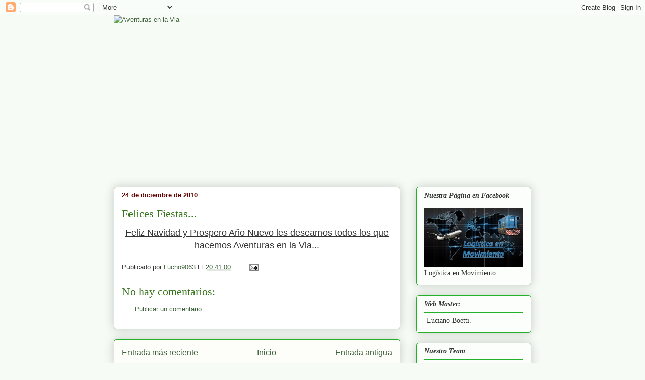

--- FILE ---
content_type: text/html; charset=UTF-8
request_url: http://aventurasenlavia.blogspot.com/2010/12/felices-fiestas.html
body_size: 16177
content:
<!DOCTYPE html>
<html class='v2' dir='ltr' lang='es'>
<head>
<link href='https://www.blogger.com/static/v1/widgets/335934321-css_bundle_v2.css' rel='stylesheet' type='text/css'/>
<meta content='width=1100' name='viewport'/>
<meta content='text/html; charset=UTF-8' http-equiv='Content-Type'/>
<meta content='blogger' name='generator'/>
<link href='http://aventurasenlavia.blogspot.com/favicon.ico' rel='icon' type='image/x-icon'/>
<link href='http://aventurasenlavia.blogspot.com/2010/12/felices-fiestas.html' rel='canonical'/>
<link rel="alternate" type="application/atom+xml" title="Aventuras en la Via - Atom" href="http://aventurasenlavia.blogspot.com/feeds/posts/default" />
<link rel="alternate" type="application/rss+xml" title="Aventuras en la Via - RSS" href="http://aventurasenlavia.blogspot.com/feeds/posts/default?alt=rss" />
<link rel="service.post" type="application/atom+xml" title="Aventuras en la Via - Atom" href="https://www.blogger.com/feeds/1535902923009262413/posts/default" />

<link rel="alternate" type="application/atom+xml" title="Aventuras en la Via - Atom" href="http://aventurasenlavia.blogspot.com/feeds/8850434776516781772/comments/default" />
<!--Can't find substitution for tag [blog.ieCssRetrofitLinks]-->
<meta content='http://aventurasenlavia.blogspot.com/2010/12/felices-fiestas.html' property='og:url'/>
<meta content='Felices Fiestas...' property='og:title'/>
<meta content='Feliz Navidad y Prospero Año Nuevo les deseamos todos los que hacemos Aventuras en la Via...' property='og:description'/>
<title>Aventuras en la Via: Felices Fiestas...</title>
<style id='page-skin-1' type='text/css'><!--
/*
-----------------------------------------------
Blogger Template Style
Name:     Awesome Inc.
Designer: Tina Chen
URL:      tinachen.org
----------------------------------------------- */
/* Content
----------------------------------------------- */
body {
font: normal normal 13px Arial, Tahoma, Helvetica, FreeSans, sans-serif;
color: #333333;
background: #f6fcf5 none repeat scroll top left;
}
html body .content-outer {
min-width: 0;
max-width: 100%;
width: 100%;
}
a:link {
text-decoration: none;
color: #3d613a;
}
a:visited {
text-decoration: none;
color: #446c41;
}
a:hover {
text-decoration: underline;
color: #3c5f3a;
}
.body-fauxcolumn-outer .cap-top {
position: absolute;
z-index: 1;
height: 276px;
width: 100%;
background: transparent none repeat-x scroll top left;
_background-image: none;
}
/* Columns
----------------------------------------------- */
.content-inner {
padding: 0;
}
.header-inner .section {
margin: 0 16px;
}
.tabs-inner .section {
margin: 0 16px;
}
.main-inner {
padding-top: 30px;
}
.main-inner .column-center-inner,
.main-inner .column-left-inner,
.main-inner .column-right-inner {
padding: 0 5px;
}
*+html body .main-inner .column-center-inner {
margin-top: -30px;
}
#layout .main-inner .column-center-inner {
margin-top: 0;
}
/* Header
----------------------------------------------- */
.header-outer {
margin: 0 0 0 0;
background: transparent none repeat scroll 0 0;
}
.Header h1 {
font: normal normal 48px Georgia, Utopia, 'Palatino Linotype', Palatino, serif;
color: #333333;
text-shadow: 0 0 -1px #000000;
}
.Header h1 a {
color: #333333;
}
.Header .description {
font: normal normal 20px Georgia, Utopia, 'Palatino Linotype', Palatino, serif;
color: #6d906a;
}
.header-inner .Header .titlewrapper,
.header-inner .Header .descriptionwrapper {
padding-left: 0;
padding-right: 0;
margin-bottom: 0;
}
.header-inner .Header .titlewrapper {
padding-top: 22px;
}
/* Tabs
----------------------------------------------- */
.tabs-outer {
overflow: hidden;
position: relative;
background: #88ca9e url(http://www.blogblog.com/1kt/awesomeinc/tabs_gradient_light.png) repeat scroll 0 0;
}
#layout .tabs-outer {
overflow: visible;
}
.tabs-cap-top, .tabs-cap-bottom {
position: absolute;
width: 100%;
border-top: 1px solid #6d906a;
}
.tabs-cap-bottom {
bottom: 0;
}
.tabs-inner .widget li a {
display: inline-block;
margin: 0;
padding: .6em 1.5em;
font: normal bold 13px Arial, Tahoma, Helvetica, FreeSans, sans-serif;;
color: #333333;
border-top: 1px solid #6d906a;
border-bottom: 1px solid #6d906a;
border-left: 1px solid #6d906a;
height: 16px;
line-height: 16px;
}
.tabs-inner .widget li:last-child a {
border-right: 1px solid #6d906a;
}
.tabs-inner .widget li.selected a, .tabs-inner .widget li a:hover {
background: #4b7058 url(http://www.blogblog.com/1kt/awesomeinc/tabs_gradient_light.png) repeat-x scroll 0 -100px;
color: #ffffff;
}
/* Headings
----------------------------------------------- */
h2 {
font: italic bold 14px Georgia, Utopia, 'Palatino Linotype', Palatino, serif;;
color: #333333;
}
/* Widgets
----------------------------------------------- */
.main-inner .section {
margin: 0 27px;
padding: 0;
}
.main-inner .column-left-outer,
.main-inner .column-right-outer {
margin-top: 0;
}
#layout .main-inner .column-left-outer,
#layout .main-inner .column-right-outer {
margin-top: 0;
}
.main-inner .column-left-inner,
.main-inner .column-right-inner {
background: transparent none repeat 0 0;
-moz-box-shadow: 0 0 0 rgba(0, 0, 0, .2);
-webkit-box-shadow: 0 0 0 rgba(0, 0, 0, .2);
-goog-ms-box-shadow: 0 0 0 rgba(0, 0, 0, .2);
box-shadow: 0 0 0 rgba(0, 0, 0, .2);
-moz-border-radius: 5px;
-webkit-border-radius: 5px;
-goog-ms-border-radius: 5px;
border-radius: 5px;
}
#layout .main-inner .column-left-inner,
#layout .main-inner .column-right-inner {
margin-top: 0;
}
.sidebar .widget {
font: normal normal 14px Georgia, Utopia, 'Palatino Linotype', Palatino, serif;;
color: #333333;
}
.sidebar .widget a:link {
color: #38761d;
}
.sidebar .widget a:visited {
color: #38761d;
}
.sidebar .widget a:hover {
color: #38761d;
}
.sidebar .widget h2 {
text-shadow: 0 0 -1px #000000;
}
.main-inner .widget {
background-color: #fbfefa;
border: 1px solid #22b129;
padding: 0 15px 15px;
margin: 20px -16px;
-moz-box-shadow: 0 0 20px rgba(0, 0, 0, .2);
-webkit-box-shadow: 0 0 20px rgba(0, 0, 0, .2);
-goog-ms-box-shadow: 0 0 20px rgba(0, 0, 0, .2);
box-shadow: 0 0 20px rgba(0, 0, 0, .2);
-moz-border-radius: 5px;
-webkit-border-radius: 5px;
-goog-ms-border-radius: 5px;
border-radius: 5px;
}
.main-inner .widget h2 {
margin: 0 -0;
padding: .6em 0 .5em;
border-bottom: 1px solid transparent;
}
.footer-inner .widget h2 {
padding: 0 0 .4em;
border-bottom: 1px solid transparent;
}
.main-inner .widget h2 + div, .footer-inner .widget h2 + div {
border-top: 1px solid #22b129;
padding-top: 8px;
}
.main-inner .widget .widget-content {
margin: 0 -0;
padding: 7px 0 0;
}
.main-inner .widget ul, .main-inner .widget #ArchiveList ul.flat {
margin: -8px -15px 0;
padding: 0;
list-style: none;
}
.main-inner .widget #ArchiveList {
margin: -8px 0 0;
}
.main-inner .widget ul li, .main-inner .widget #ArchiveList ul.flat li {
padding: .5em 15px;
text-indent: 0;
color: #666666;
border-top: 0 solid #22b129;
border-bottom: 1px solid transparent;
}
.main-inner .widget #ArchiveList ul li {
padding-top: .25em;
padding-bottom: .25em;
}
.main-inner .widget ul li:first-child, .main-inner .widget #ArchiveList ul.flat li:first-child {
border-top: none;
}
.main-inner .widget ul li:last-child, .main-inner .widget #ArchiveList ul.flat li:last-child {
border-bottom: none;
}
.post-body {
position: relative;
}
.main-inner .widget .post-body ul {
padding: 0 2.5em;
margin: .5em 0;
list-style: disc;
}
.main-inner .widget .post-body ul li {
padding: 0.25em 0;
margin-bottom: .25em;
color: #333333;
border: none;
}
.footer-inner .widget ul {
padding: 0;
list-style: none;
}
.widget .zippy {
color: #666666;
}
/* Posts
----------------------------------------------- */
body .main-inner .Blog {
padding: 0;
margin-bottom: 1em;
background-color: transparent;
border: none;
-moz-box-shadow: 0 0 0 rgba(0, 0, 0, 0);
-webkit-box-shadow: 0 0 0 rgba(0, 0, 0, 0);
-goog-ms-box-shadow: 0 0 0 rgba(0, 0, 0, 0);
box-shadow: 0 0 0 rgba(0, 0, 0, 0);
}
.main-inner .section:last-child .Blog:last-child {
padding: 0;
margin-bottom: 1em;
}
.main-inner .widget h2.date-header {
margin: 0 -15px 1px;
padding: 0 0 0 0;
font: normal bold 13px Arial, Tahoma, Helvetica, FreeSans, sans-serif;;
color: #660000;
background: transparent none no-repeat scroll top left;
border-top: 0 solid #660000;
border-bottom: 1px solid transparent;
-moz-border-radius-topleft: 0;
-moz-border-radius-topright: 0;
-webkit-border-top-left-radius: 0;
-webkit-border-top-right-radius: 0;
border-top-left-radius: 0;
border-top-right-radius: 0;
position: static;
bottom: 100%;
right: 15px;
text-shadow: 0 0 -1px #000000;
}
.main-inner .widget h2.date-header span {
font: normal bold 13px Arial, Tahoma, Helvetica, FreeSans, sans-serif;;
display: block;
padding: .5em 15px;
border-left: 0 solid #660000;
border-right: 0 solid #660000;
}
.date-outer {
position: relative;
margin: 30px 0 20px;
padding: 0 15px;
background-color: #ffffff;
border: 1px solid #63b122;
-moz-box-shadow: 0 0 20px rgba(0, 0, 0, .2);
-webkit-box-shadow: 0 0 20px rgba(0, 0, 0, .2);
-goog-ms-box-shadow: 0 0 20px rgba(0, 0, 0, .2);
box-shadow: 0 0 20px rgba(0, 0, 0, .2);
-moz-border-radius: 5px;
-webkit-border-radius: 5px;
-goog-ms-border-radius: 5px;
border-radius: 5px;
}
.date-outer:first-child {
margin-top: 0;
}
.date-outer:last-child {
margin-bottom: 20px;
-moz-border-radius-bottomleft: 5px;
-moz-border-radius-bottomright: 5px;
-webkit-border-bottom-left-radius: 5px;
-webkit-border-bottom-right-radius: 5px;
-goog-ms-border-bottom-left-radius: 5px;
-goog-ms-border-bottom-right-radius: 5px;
border-bottom-left-radius: 5px;
border-bottom-right-radius: 5px;
}
.date-posts {
margin: 0 -0;
padding: 0 0;
clear: both;
}
.post-outer, .inline-ad {
border-top: 1px solid #63b122;
margin: 0 -0;
padding: 15px 0;
}
.post-outer {
padding-bottom: 10px;
}
.post-outer:first-child {
padding-top: 0;
border-top: none;
}
.post-outer:last-child, .inline-ad:last-child {
border-bottom: none;
}
.post-body {
position: relative;
}
.post-body img {
padding: 8px;
background: #ffffff;
border: 1px solid #cccccc;
-moz-box-shadow: 0 0 20px rgba(0, 0, 0, .2);
-webkit-box-shadow: 0 0 20px rgba(0, 0, 0, .2);
box-shadow: 0 0 20px rgba(0, 0, 0, .2);
-moz-border-radius: 5px;
-webkit-border-radius: 5px;
border-radius: 5px;
}
h3.post-title, h4 {
font: normal normal 22px Georgia, Utopia, 'Palatino Linotype', Palatino, serif;;
color: #38761d;
}
h3.post-title a {
font: normal normal 22px Georgia, Utopia, 'Palatino Linotype', Palatino, serif;;
color: #38761d;
}
h3.post-title a:hover {
color: #3c5f3a;
text-decoration: underline;
}
.post-header {
margin: 0 0 1em;
}
.post-body {
line-height: 1.4;
}
.post-outer h2 {
color: #333333;
}
.post-footer {
margin: 1.5em 0 0;
}
#blog-pager {
padding: 15px;
font-size: 120%;
background-color: #fdfefa;
border: 1px solid #22b129;
-moz-box-shadow: 0 0 20px rgba(0, 0, 0, .2);
-webkit-box-shadow: 0 0 20px rgba(0, 0, 0, .2);
-goog-ms-box-shadow: 0 0 20px rgba(0, 0, 0, .2);
box-shadow: 0 0 20px rgba(0, 0, 0, .2);
-moz-border-radius: 5px;
-webkit-border-radius: 5px;
-goog-ms-border-radius: 5px;
border-radius: 5px;
-moz-border-radius-topleft: 5px;
-moz-border-radius-topright: 5px;
-webkit-border-top-left-radius: 5px;
-webkit-border-top-right-radius: 5px;
-goog-ms-border-top-left-radius: 5px;
-goog-ms-border-top-right-radius: 5px;
border-top-left-radius: 5px;
border-top-right-radius-topright: 5px;
margin-top: 1em;
}
.blog-feeds, .post-feeds {
margin: 1em 0;
text-align: center;
color: #333333;
}
.blog-feeds a, .post-feeds a {
color: #d57629;
}
.blog-feeds a:visited, .post-feeds a:visited {
color: #7d4417;
}
.blog-feeds a:hover, .post-feeds a:hover {
color: #d57629;
}
.post-outer .comments {
margin-top: 2em;
}
/* Comments
----------------------------------------------- */
.comments .comments-content .icon.blog-author {
background-repeat: no-repeat;
background-image: url([data-uri]);
}
.comments .comments-content .loadmore a {
border-top: 1px solid #6d906a;
border-bottom: 1px solid #6d906a;
}
.comments .continue {
border-top: 2px solid #6d906a;
}
/* Footer
----------------------------------------------- */
.footer-outer {
margin: -20px 0 -1px;
padding: 20px 0 0;
color: #333333;
overflow: hidden;
}
.footer-fauxborder-left {
border-top: 1px solid #22b129;
background: #fdfefa none repeat scroll 0 0;
-moz-box-shadow: 0 0 20px rgba(0, 0, 0, .2);
-webkit-box-shadow: 0 0 20px rgba(0, 0, 0, .2);
-goog-ms-box-shadow: 0 0 20px rgba(0, 0, 0, .2);
box-shadow: 0 0 20px rgba(0, 0, 0, .2);
margin: 0 -20px;
}
/* Mobile
----------------------------------------------- */
body.mobile {
background-size: auto;
}
.mobile .body-fauxcolumn-outer {
background: transparent none repeat scroll top left;
}
*+html body.mobile .main-inner .column-center-inner {
margin-top: 0;
}
.mobile .main-inner .widget {
padding: 0 0 15px;
}
.mobile .main-inner .widget h2 + div,
.mobile .footer-inner .widget h2 + div {
border-top: none;
padding-top: 0;
}
.mobile .footer-inner .widget h2 {
padding: 0.5em 0;
border-bottom: none;
}
.mobile .main-inner .widget .widget-content {
margin: 0;
padding: 7px 0 0;
}
.mobile .main-inner .widget ul,
.mobile .main-inner .widget #ArchiveList ul.flat {
margin: 0 -15px 0;
}
.mobile .main-inner .widget h2.date-header {
right: 0;
}
.mobile .date-header span {
padding: 0.4em 0;
}
.mobile .date-outer:first-child {
margin-bottom: 0;
border: 1px solid #63b122;
-moz-border-radius-topleft: 5px;
-moz-border-radius-topright: 5px;
-webkit-border-top-left-radius: 5px;
-webkit-border-top-right-radius: 5px;
-goog-ms-border-top-left-radius: 5px;
-goog-ms-border-top-right-radius: 5px;
border-top-left-radius: 5px;
border-top-right-radius: 5px;
}
.mobile .date-outer {
border-color: #63b122;
border-width: 0 1px 1px;
}
.mobile .date-outer:last-child {
margin-bottom: 0;
}
.mobile .main-inner {
padding: 0;
}
.mobile .header-inner .section {
margin: 0;
}
.mobile .post-outer, .mobile .inline-ad {
padding: 5px 0;
}
.mobile .tabs-inner .section {
margin: 0 10px;
}
.mobile .main-inner .widget h2 {
margin: 0;
padding: 0;
}
.mobile .main-inner .widget h2.date-header span {
padding: 0;
}
.mobile .main-inner .widget .widget-content {
margin: 0;
padding: 7px 0 0;
}
.mobile #blog-pager {
border: 1px solid transparent;
background: #fdfefa none repeat scroll 0 0;
}
.mobile .main-inner .column-left-inner,
.mobile .main-inner .column-right-inner {
background: transparent none repeat 0 0;
-moz-box-shadow: none;
-webkit-box-shadow: none;
-goog-ms-box-shadow: none;
box-shadow: none;
}
.mobile .date-posts {
margin: 0;
padding: 0;
}
.mobile .footer-fauxborder-left {
margin: 0;
border-top: inherit;
}
.mobile .main-inner .section:last-child .Blog:last-child {
margin-bottom: 0;
}
.mobile-index-contents {
color: #333333;
}
.mobile .mobile-link-button {
background: #3d613a url(http://www.blogblog.com/1kt/awesomeinc/tabs_gradient_light.png) repeat scroll 0 0;
}
.mobile-link-button a:link, .mobile-link-button a:visited {
color: #ffffff;
}
.mobile .tabs-inner .PageList .widget-content {
background: transparent;
border-top: 1px solid;
border-color: #6d906a;
color: #333333;
}
.mobile .tabs-inner .PageList .widget-content .pagelist-arrow {
border-left: 1px solid #6d906a;
}

--></style>
<style id='template-skin-1' type='text/css'><!--
body {
min-width: 860px;
}
.content-outer, .content-fauxcolumn-outer, .region-inner {
min-width: 860px;
max-width: 860px;
_width: 860px;
}
.main-inner .columns {
padding-left: 0px;
padding-right: 260px;
}
.main-inner .fauxcolumn-center-outer {
left: 0px;
right: 260px;
/* IE6 does not respect left and right together */
_width: expression(this.parentNode.offsetWidth -
parseInt("0px") -
parseInt("260px") + 'px');
}
.main-inner .fauxcolumn-left-outer {
width: 0px;
}
.main-inner .fauxcolumn-right-outer {
width: 260px;
}
.main-inner .column-left-outer {
width: 0px;
right: 100%;
margin-left: -0px;
}
.main-inner .column-right-outer {
width: 260px;
margin-right: -260px;
}
#layout {
min-width: 0;
}
#layout .content-outer {
min-width: 0;
width: 800px;
}
#layout .region-inner {
min-width: 0;
width: auto;
}
body#layout div.add_widget {
padding: 8px;
}
body#layout div.add_widget a {
margin-left: 32px;
}
--></style>
<link href='https://www.blogger.com/dyn-css/authorization.css?targetBlogID=1535902923009262413&amp;zx=3e885115-3b30-4e4c-9409-22e34a97d677' media='none' onload='if(media!=&#39;all&#39;)media=&#39;all&#39;' rel='stylesheet'/><noscript><link href='https://www.blogger.com/dyn-css/authorization.css?targetBlogID=1535902923009262413&amp;zx=3e885115-3b30-4e4c-9409-22e34a97d677' rel='stylesheet'/></noscript>
<meta name='google-adsense-platform-account' content='ca-host-pub-1556223355139109'/>
<meta name='google-adsense-platform-domain' content='blogspot.com'/>

</head>
<body class='loading variant-renewable'>
<div class='navbar section' id='navbar' name='Barra de navegación'><div class='widget Navbar' data-version='1' id='Navbar1'><script type="text/javascript">
    function setAttributeOnload(object, attribute, val) {
      if(window.addEventListener) {
        window.addEventListener('load',
          function(){ object[attribute] = val; }, false);
      } else {
        window.attachEvent('onload', function(){ object[attribute] = val; });
      }
    }
  </script>
<div id="navbar-iframe-container"></div>
<script type="text/javascript" src="https://apis.google.com/js/platform.js"></script>
<script type="text/javascript">
      gapi.load("gapi.iframes:gapi.iframes.style.bubble", function() {
        if (gapi.iframes && gapi.iframes.getContext) {
          gapi.iframes.getContext().openChild({
              url: 'https://www.blogger.com/navbar/1535902923009262413?po\x3d8850434776516781772\x26origin\x3dhttp://aventurasenlavia.blogspot.com',
              where: document.getElementById("navbar-iframe-container"),
              id: "navbar-iframe"
          });
        }
      });
    </script><script type="text/javascript">
(function() {
var script = document.createElement('script');
script.type = 'text/javascript';
script.src = '//pagead2.googlesyndication.com/pagead/js/google_top_exp.js';
var head = document.getElementsByTagName('head')[0];
if (head) {
head.appendChild(script);
}})();
</script>
</div></div>
<div class='body-fauxcolumns'>
<div class='fauxcolumn-outer body-fauxcolumn-outer'>
<div class='cap-top'>
<div class='cap-left'></div>
<div class='cap-right'></div>
</div>
<div class='fauxborder-left'>
<div class='fauxborder-right'></div>
<div class='fauxcolumn-inner'>
</div>
</div>
<div class='cap-bottom'>
<div class='cap-left'></div>
<div class='cap-right'></div>
</div>
</div>
</div>
<div class='content'>
<div class='content-fauxcolumns'>
<div class='fauxcolumn-outer content-fauxcolumn-outer'>
<div class='cap-top'>
<div class='cap-left'></div>
<div class='cap-right'></div>
</div>
<div class='fauxborder-left'>
<div class='fauxborder-right'></div>
<div class='fauxcolumn-inner'>
</div>
</div>
<div class='cap-bottom'>
<div class='cap-left'></div>
<div class='cap-right'></div>
</div>
</div>
</div>
<div class='content-outer'>
<div class='content-cap-top cap-top'>
<div class='cap-left'></div>
<div class='cap-right'></div>
</div>
<div class='fauxborder-left content-fauxborder-left'>
<div class='fauxborder-right content-fauxborder-right'></div>
<div class='content-inner'>
<header>
<div class='header-outer'>
<div class='header-cap-top cap-top'>
<div class='cap-left'></div>
<div class='cap-right'></div>
</div>
<div class='fauxborder-left header-fauxborder-left'>
<div class='fauxborder-right header-fauxborder-right'></div>
<div class='region-inner header-inner'>
<div class='header section' id='header' name='Cabecera'><div class='widget Header' data-version='1' id='Header1'>
<div id='header-inner'>
<a href='http://aventurasenlavia.blogspot.com/' style='display: block'>
<img alt='Aventuras en la Via' height='311px; ' id='Header1_headerimg' src='http://img827.imageshack.us/img827/1149/bannerav21.jpg' style='display: block' width='828px; '/>
</a>
</div>
</div></div>
</div>
</div>
<div class='header-cap-bottom cap-bottom'>
<div class='cap-left'></div>
<div class='cap-right'></div>
</div>
</div>
</header>
<div class='tabs-outer'>
<div class='tabs-cap-top cap-top'>
<div class='cap-left'></div>
<div class='cap-right'></div>
</div>
<div class='fauxborder-left tabs-fauxborder-left'>
<div class='fauxborder-right tabs-fauxborder-right'></div>
<div class='region-inner tabs-inner'>
<div class='tabs no-items section' id='crosscol' name='Multicolumnas'></div>
<div class='tabs no-items section' id='crosscol-overflow' name='Cross-Column 2'></div>
</div>
</div>
<div class='tabs-cap-bottom cap-bottom'>
<div class='cap-left'></div>
<div class='cap-right'></div>
</div>
</div>
<div class='main-outer'>
<div class='main-cap-top cap-top'>
<div class='cap-left'></div>
<div class='cap-right'></div>
</div>
<div class='fauxborder-left main-fauxborder-left'>
<div class='fauxborder-right main-fauxborder-right'></div>
<div class='region-inner main-inner'>
<div class='columns fauxcolumns'>
<div class='fauxcolumn-outer fauxcolumn-center-outer'>
<div class='cap-top'>
<div class='cap-left'></div>
<div class='cap-right'></div>
</div>
<div class='fauxborder-left'>
<div class='fauxborder-right'></div>
<div class='fauxcolumn-inner'>
</div>
</div>
<div class='cap-bottom'>
<div class='cap-left'></div>
<div class='cap-right'></div>
</div>
</div>
<div class='fauxcolumn-outer fauxcolumn-left-outer'>
<div class='cap-top'>
<div class='cap-left'></div>
<div class='cap-right'></div>
</div>
<div class='fauxborder-left'>
<div class='fauxborder-right'></div>
<div class='fauxcolumn-inner'>
</div>
</div>
<div class='cap-bottom'>
<div class='cap-left'></div>
<div class='cap-right'></div>
</div>
</div>
<div class='fauxcolumn-outer fauxcolumn-right-outer'>
<div class='cap-top'>
<div class='cap-left'></div>
<div class='cap-right'></div>
</div>
<div class='fauxborder-left'>
<div class='fauxborder-right'></div>
<div class='fauxcolumn-inner'>
</div>
</div>
<div class='cap-bottom'>
<div class='cap-left'></div>
<div class='cap-right'></div>
</div>
</div>
<!-- corrects IE6 width calculation -->
<div class='columns-inner'>
<div class='column-center-outer'>
<div class='column-center-inner'>
<div class='main section' id='main' name='Principal'><div class='widget Blog' data-version='1' id='Blog1'>
<div class='blog-posts hfeed'>

          <div class="date-outer">
        
<h2 class='date-header'><span>24 de diciembre de 2010</span></h2>

          <div class="date-posts">
        
<div class='post-outer'>
<div class='post hentry uncustomized-post-template' itemprop='blogPost' itemscope='itemscope' itemtype='http://schema.org/BlogPosting'>
<meta content='1535902923009262413' itemprop='blogId'/>
<meta content='8850434776516781772' itemprop='postId'/>
<a name='8850434776516781772'></a>
<h3 class='post-title entry-title' itemprop='name'>
Felices Fiestas...
</h3>
<div class='post-header'>
<div class='post-header-line-1'></div>
</div>
<div class='post-body entry-content' id='post-body-8850434776516781772' itemprop='description articleBody'>
<div style="text-align: center;"><u><span style="font-size: large;">Feliz Navidad y Prospero Año Nuevo les deseamos todos los que hacemos Aventuras en la Via...</span></u></div>
<div style='clear: both;'></div>
</div>
<div class='post-footer'>
<div class='post-footer-line post-footer-line-1'>
<span class='post-author vcard'>
Publicado por
<span class='fn' itemprop='author' itemscope='itemscope' itemtype='http://schema.org/Person'>
<meta content='https://www.blogger.com/profile/18334509145049424319' itemprop='url'/>
<a class='g-profile' href='https://www.blogger.com/profile/18334509145049424319' rel='author' title='author profile'>
<span itemprop='name'>Lucho9063</span>
</a>
</span>
</span>
<span class='post-timestamp'>
El
<meta content='http://aventurasenlavia.blogspot.com/2010/12/felices-fiestas.html' itemprop='url'/>
<a class='timestamp-link' href='http://aventurasenlavia.blogspot.com/2010/12/felices-fiestas.html' rel='bookmark' title='permanent link'><abbr class='published' itemprop='datePublished' title='2010-12-24T20:41:00-03:00'>20:41:00</abbr></a>
</span>
<span class='post-comment-link'>
</span>
<span class='post-icons'>
<span class='item-action'>
<a href='https://www.blogger.com/email-post/1535902923009262413/8850434776516781772' title='Enviar entrada por correo electrónico'>
<img alt='' class='icon-action' height='13' src='https://resources.blogblog.com/img/icon18_email.gif' width='18'/>
</a>
</span>
<span class='item-control blog-admin pid-1904091321'>
<a href='https://www.blogger.com/post-edit.g?blogID=1535902923009262413&postID=8850434776516781772&from=pencil' title='Editar entrada'>
<img alt='' class='icon-action' height='18' src='https://resources.blogblog.com/img/icon18_edit_allbkg.gif' width='18'/>
</a>
</span>
</span>
<div class='post-share-buttons goog-inline-block'>
</div>
</div>
<div class='post-footer-line post-footer-line-2'>
<span class='post-labels'>
</span>
</div>
<div class='post-footer-line post-footer-line-3'>
<span class='post-location'>
</span>
</div>
</div>
</div>
<div class='comments' id='comments'>
<a name='comments'></a>
<h4>No hay comentarios:</h4>
<div id='Blog1_comments-block-wrapper'>
<dl class='avatar-comment-indent' id='comments-block'>
</dl>
</div>
<p class='comment-footer'>
<a href='https://www.blogger.com/comment/fullpage/post/1535902923009262413/8850434776516781772' onclick=''>Publicar un comentario</a>
</p>
</div>
</div>

        </div></div>
      
</div>
<div class='blog-pager' id='blog-pager'>
<span id='blog-pager-newer-link'>
<a class='blog-pager-newer-link' href='http://aventurasenlavia.blogspot.com/2010/12/avistajes-en-rosario-23-24-y-25122010.html' id='Blog1_blog-pager-newer-link' title='Entrada más reciente'>Entrada más reciente</a>
</span>
<span id='blog-pager-older-link'>
<a class='blog-pager-older-link' href='http://aventurasenlavia.blogspot.com/2010/12/avistajes-en-caballito-24122010.html' id='Blog1_blog-pager-older-link' title='Entrada antigua'>Entrada antigua</a>
</span>
<a class='home-link' href='http://aventurasenlavia.blogspot.com/'>Inicio</a>
</div>
<div class='clear'></div>
<div class='post-feeds'>
<div class='feed-links'>
Suscribirse a:
<a class='feed-link' href='http://aventurasenlavia.blogspot.com/feeds/8850434776516781772/comments/default' target='_blank' type='application/atom+xml'>Enviar comentarios (Atom)</a>
</div>
</div>
</div></div>
</div>
</div>
<div class='column-left-outer'>
<div class='column-left-inner'>
<aside>
</aside>
</div>
</div>
<div class='column-right-outer'>
<div class='column-right-inner'>
<aside>
<div class='sidebar section' id='sidebar-right-1'><div class='widget Image' data-version='1' id='Image1'>
<h2>Nuestra Página en Facebook</h2>
<div class='widget-content'>
<a href='http://www.facebook.com/logisticaenmovimientoph/'>
<img alt='Nuestra Página en Facebook' height='118' id='Image1_img' src='https://blogger.googleusercontent.com/img/b/R29vZ2xl/AVvXsEgiYO1eady-roaORCSVtLttzWP7yoKWLc3zJo2ubj7a1WTPIAZXStc3qOnbxmFbbTm9s0E80lajDs6qDKVSMrVsElX0fqLWgrEGxv4aFaOJqP-lcBIye4fw8PszSXKEQYO5HRYyrvA4kF8/s1600/IMG-20191012-WA0058.jpg' width='196'/>
</a>
<br/>
<span class='caption'>Logística en Movimiento</span>
</div>
<div class='clear'></div>
</div><div class='widget Text' data-version='1' id='Text4'>
<h2 class='title'>Web Master:</h2>
<div class='widget-content'>
-Luciano Boetti.<br/>
</div>
<div class='clear'></div>
</div><div class='widget Text' data-version='1' id='Text3'>
<h2 class='title'>Nuestro Team</h2>
<div class='widget-content'>
-Alan Benitez.<br />-Diego Telesa.<br />-Federico Illenzeer.<br />-Gaston Leonel Gonzalez.<br />-Walter Martinez.<br />
</div>
<div class='clear'></div>
</div><div class='widget Text' data-version='1' id='Text2'>
<h2 class='title'>Colaboran:</h2>
<div class='widget-content'>
-Adrian Romano.<br/>-Axel Gimenez.<br/>-Brian Pintos.<br/>-Bruno Gomez.<br/>-Carlos Molanes.<br/>-Claudio Romano.<br/>-Domingo Parrilla.<br/>-Fabian Cason.<br/>-Facundo de la Fuente.<br/>-Facundo Morando.<br/>-Gabriel Montecino.<br/>-Gonzalo Santa Cruz.<br/>-Jose Pereda.<br/>-Jorge Romano.<br/>-Juan Carlos Garcia.<br/>-Kevin Bazan.<br/>-Leonardo Salinero.<br/>-Lucas Lucero.<br/>-Martin Mencia.<br/>-Mariano Serrano.<br/>-Pablo Anglat.<br/>-Rodrigo de la Torre.<br/>-Sergio Ontivero.<br/>
</div>
<div class='clear'></div>
</div><div class='widget HTML' data-version='1' id='HTML1'>
<h2 class='title'>Nuestras Visitas:</h2>
<div class='widget-content'>
<!-- Begin Motigo Webstats counter code -->
<a id="mws4794931" href="http://webstats.motigo.com/">
<img width="80" height="15" border="0" alt="Free counter and web stats" src="http://m1.webstats.motigo.com/n80x15.gif?id=AEkqMwPXK4wDSoXFXwQLnPNPHQ0g" /></a>
<script src="http://m1.webstats.motigo.com/c.js?id=4794931&amp;lang=ES&amp;i=26" type="text/javascript"></script>
<!-- End Motigo Webstats counter code -->
Hasta el 13/10/2010: 40.220 Visitas.
</div>
<div class='clear'></div>
</div><div class='widget HTML' data-version='1' id='HTML3'>
<h2 class='title'>Nos Visitan De:</h2>
<div class='widget-content'>
<script src="http://feedjit.com/map/?bc=ffffff&amp;tc=494949&amp;brd1=336699&amp;lnk=494949&amp;hc=336699&amp;dot=ff0000" type="text/javascript"></script><noscript><a href="http://feedjit.com/">Feedjit Live Blog Stats</a></noscript>
</div>
<div class='clear'></div>
</div><div class='widget BlogList' data-version='1' id='BlogList1'>
<h2 class='title'>Blogs Amigos:</h2>
<div class='widget-content'>
<div class='blog-list-container' id='BlogList1_container'>
<ul id='BlogList1_blogs'>
<li style='display: block;'>
<div class='blog-icon'>
<img data-lateloadsrc='https://lh3.googleusercontent.com/blogger_img_proxy/AEn0k_uqs4kvKIfNja2sTNp1xiTr0orJNf075kzM_gRCH7uRHFa87FkbbO5MyKzK1vSsvlgeI7yL5J13giJcFf71NkrJ-2CUOmWg9CLA_xRoD1NbKDGOLQ=s16-w16-h16' height='16' width='16'/>
</div>
<div class='blog-content'>
<div class='blog-title'>
<a href='https://misdiasenlavia1.blogspot.com/' target='_blank'>
Mis Dias en la Via</a>
</div>
<div class='item-content'>
<span class='item-title'>
<a href='https://misdiasenlavia1.blogspot.com/2026/01/importante-saber-para-este-sabado.html' target='_blank'>
Importante Saber para este Sabado
</a>
</span>
<div class='item-time'>
Hace 17 horas
</div>
</div>
</div>
<div style='clear: both;'></div>
</li>
<li style='display: block;'>
<div class='blog-icon'>
<img data-lateloadsrc='https://lh3.googleusercontent.com/blogger_img_proxy/AEn0k_viA8I1OTzQouJUdtJGM22XOncHkRUKZ9FyhdqLg_tANLijo5OMXjh3BdoG7nTjWnBqAFF3XAXptykQIiH7zYzY3FE4uY3v_9RWEdVuE45S=s16-w16-h16' height='16' width='16'/>
</div>
<div class='blog-content'>
<div class='blog-title'>
<a href='http://trenesdelsur.blogspot.com/' target='_blank'>
Trenes del Sur</a>
</div>
<div class='item-content'>
<span class='item-title'>
<a href='http://trenesdelsur.blogspot.com/2020/02/se-agregaron-2-nuevos-servicios.html' target='_blank'>
SE AGREGARON 2 NUEVOS SERVICIOS NOCTURNOS
</a>
</span>
<div class='item-time'>
Hace 5 años
</div>
</div>
</div>
<div style='clear: both;'></div>
</li>
<li style='display: block;'>
<div class='blog-icon'>
<img data-lateloadsrc='https://lh3.googleusercontent.com/blogger_img_proxy/AEn0k_v37hHmz0fqkGv9oIPn0Vq9gQB0kUsTqhu7EZjI8v29CzlXV5PnmNv4QQrTuXEKnFaxbN79Q76QjBaIvlfO3qgxPwgbYla8b3QW598M-g=s16-w16-h16' height='16' width='16'/>
</div>
<div class='blog-content'>
<div class='blog-title'>
<a href='http://haciendovia.blogspot.com/' target='_blank'>
Haciendo Via</a>
</div>
<div class='item-content'>
<span class='item-title'>
<a href='http://haciendovia.blogspot.com/2017/04/tren-jujuy-la-quiaca-ya-esta-el.html' target='_blank'>
Tren Jujuy-La Quiaca: Ya está el proyecto ganador
</a>
</span>
<div class='item-time'>
Hace 8 años
</div>
</div>
</div>
<div style='clear: both;'></div>
</li>
<li style='display: block;'>
<div class='blog-icon'>
<img data-lateloadsrc='https://lh3.googleusercontent.com/blogger_img_proxy/AEn0k_sYX47fnA3EsPQB8tqnxVmjEzD87-ghx0IfgsEvDyQgsBLp7fhxDzGvVkxvX0Wk_egdCH1isLMMjmoTe20zo2adLqSrXMIXE0csVTc6alc9EA=s16-w16-h16' height='16' width='16'/>
</div>
<div class='blog-content'>
<div class='blog-title'>
<a href='http://mstsenimagenes.blogspot.com/' target='_blank'>
mstsenimagenes</a>
</div>
<div class='item-content'>
<span class='item-title'>
<a href='http://mstsenimagenes.blogspot.com/2015/12/regarder-cannabis-probieren-geht-uber.html' target='_blank'>
Regarder Cannabis - Probieren geht über Regieren en Streaming Gratuit 
Complet
</a>
</span>
<div class='item-time'>
Hace 10 años
</div>
</div>
</div>
<div style='clear: both;'></div>
</li>
<li style='display: block;'>
<div class='blog-icon'>
<img data-lateloadsrc='https://lh3.googleusercontent.com/blogger_img_proxy/AEn0k_v5kwQV96cb-XggQMRJTtWoay8iaze9qMWHpJ0U_hFhnvV3TYhJmtTZXMJSpkwI1qKAZ7FvsFRcPOkxdeFofQl7tL6xibXzpJko7g4u=s16-w16-h16' height='16' width='16'/>
</div>
<div class='blog-content'>
<div class='blog-title'>
<a href='http://amigoslbs.blogspot.com/' target='_blank'>
AMIGOS del LBS</a>
</div>
<div class='item-content'>
<span class='item-title'>
<a href='http://amigoslbs.blogspot.com/2014/03/fotos-de-la-linea.html' target='_blank'>
Fotos de la linea
</a>
</span>
<div class='item-time'>
Hace 11 años
</div>
</div>
</div>
<div style='clear: both;'></div>
</li>
<li style='display: block;'>
<div class='blog-icon'>
<img data-lateloadsrc='https://lh3.googleusercontent.com/blogger_img_proxy/AEn0k_v-3t68nWPWaDjmfF6ET13k0e6X5L2aVApZ-bUf0gr0AJii2ItCskGxc12M0noptLmups7hSlvDJXNhusBKccrNitbpJTsO1EkPF4rpyQ=s16-w16-h16' height='16' width='16'/>
</div>
<div class='blog-content'>
<div class='blog-title'>
<a href='http://ferrohobbys.blogspot.com/' target='_blank'>
FERRO HOBBYS</a>
</div>
<div class='item-content'>
<span class='item-title'>
<a href='http://ferrohobbys.blogspot.com/2012/01/cuando-cae-la-noche.html' target='_blank'>
Cuando cae la noche...
</a>
</span>
<div class='item-time'>
Hace 14 años
</div>
</div>
</div>
<div style='clear: both;'></div>
</li>
<li style='display: block;'>
<div class='blog-icon'>
<img data-lateloadsrc='https://lh3.googleusercontent.com/blogger_img_proxy/AEn0k_vgruszNiPFrfcZI3tBZqKmhCom9xh3kE_LvbmJXCiZkPZtUy46nYeINUPsQXizgl5zhlMEDeNC4PLiRAPPGwE6xwLfNmejb3owJRyT=s16-w16-h16' height='16' width='16'/>
</div>
<div class='blog-content'>
<div class='blog-title'>
<a href='http://avialibre.blogspot.com/' target='_blank'>
A Vía Libre !</a>
</div>
<div class='item-content'>
<span class='item-title'>
<a href='http://avialibre.blogspot.com/2011/12/avistajes-de-diego-telesa-2812.html' target='_blank'>
Avistajes de Diego Telesa, 28/12.
</a>
</span>
<div class='item-time'>
Hace 14 años
</div>
</div>
</div>
<div style='clear: both;'></div>
</li>
<li style='display: block;'>
<div class='blog-icon'>
<img data-lateloadsrc='https://lh3.googleusercontent.com/blogger_img_proxy/AEn0k_ue7wplQagCitClBulxyxN-DSRXcIi3d_UeirIeIAePL9-HSmunzQPbaH32ZMRFUBYUgUQHawz1R1FL4PQd0FMqU1hpgAFrUpx_XuNRL60ZZ5-QPg=s16-w16-h16' height='16' width='16'/>
</div>
<div class='blog-content'>
<div class='blog-title'>
<a href='http://trenesportucuman.blogspot.com/' target='_blank'>
Trenes Por Tucuman</a>
</div>
<div class='item-content'>
<span class='item-title'>
<a href='http://trenesportucuman.blogspot.com/2011/08/movimiento-en-tafi-viejo-en-el-dia-de.html' target='_blank'>
</a>
</span>
<div class='item-time'>
Hace 14 años
</div>
</div>
</div>
<div style='clear: both;'></div>
</li>
<li style='display: block;'>
<div class='blog-icon'>
<img data-lateloadsrc='https://lh3.googleusercontent.com/blogger_img_proxy/AEn0k_trLnjsoaMoXA3nvA5oxQfrRlA2KHdeh7Nqe3ZWCqN_OomsJyBrMfpIT7qMNWGq8XX9-iK3WOEWVcl8y3ZGQEMCFyS5kG4Le-brP_XKDSYJF5M=s16-w16-h16' height='16' width='16'/>
</div>
<div class='blog-content'>
<div class='blog-title'>
<a href='http://lbsenimagenes1.blogspot.com/' target='_blank'>
LBS en Imagenes</a>
</div>
<div class='item-content'>
<span class='item-title'>
<a href='http://lbsenimagenes1.blogspot.com/2011/05/fu-1898_10.html' target='_blank'>
F.U. 1898
</a>
</span>
<div class='item-time'>
Hace 14 años
</div>
</div>
</div>
<div style='clear: both;'></div>
</li>
<li style='display: block;'>
<div class='blog-icon'>
<img data-lateloadsrc='https://lh3.googleusercontent.com/blogger_img_proxy/AEn0k_sLlQ-wZdbNP1TsXYsDVd_j9NCzXjT8Vrxf1-TJ3hGKJoYlViR3W-u_352NVXyAUlrZ3_6oIO9XuHlEZ5LewneQ3IdEEgEtsX6qrtYevs4=s16-w16-h16' height='16' width='16'/>
</div>
<div class='blog-content'>
<div class='blog-title'>
<a href='http://trenesxlima.blogspot.com/' target='_blank'>
Trenes X Lima</a>
</div>
<div class='item-content'>
<span class='item-title'>
<a href='http://trenesxlima.blogspot.com/2011/03/mar-del-plata-2011.html' target='_blank'>
MAR DEL PLATA 2011.
</a>
</span>
<div class='item-time'>
Hace 14 años
</div>
</div>
</div>
<div style='clear: both;'></div>
</li>
<li style='display: block;'>
<div class='blog-icon'>
<img data-lateloadsrc='https://lh3.googleusercontent.com/blogger_img_proxy/AEn0k_v2gTx5hVfGgeI6Y0TTweqTSXDCdjlI4eI6uhNYYOpY7Z_xjkAql9O9bdElp2i8B0kGNzYuerbTwwHMFcsZVkUDpXaiSfqmawXXkh2-gGZSj--U=s16-w16-h16' height='16' width='16'/>
</div>
<div class='blog-content'>
<div class='blog-title'>
<a href='https://haedohistorico.blogspot.com/' target='_blank'>
Haedo Histórico</a>
</div>
<div class='item-content'>
<span class='item-title'>
<a href='https://haedohistorico.blogspot.com/2011/02/entre-pringles-y-laprida-que-linda-es.html' target='_blank'>
ENTRE PRINGLES Y LAPRIDA ES LINDA LA VIDA
</a>
</span>
<div class='item-time'>
Hace 14 años
</div>
</div>
</div>
<div style='clear: both;'></div>
</li>
<li style='display: block;'>
<div class='blog-icon'>
<img data-lateloadsrc='https://lh3.googleusercontent.com/blogger_img_proxy/AEn0k_v1MS40ARAb-5sHrEp5jujkY9mavNre6rLLSDfLtxfydLX_Rj5zjk-86dIC99UpKc2RRWanfcSvivIFpJ9F0lJ1aa0yI2lnxOGaMTTb6EjmYOal=s16-w16-h16' height='16' width='16'/>
</div>
<div class='blog-content'>
<div class='blog-title'>
<a href='http://www.thepassengertrain.com.ar/feeds/posts/default' target='_blank'>
The Passenger Train</a>
</div>
<div class='item-content'>
<span class='item-title'>
<!--Can't find substitution for tag [item.itemTitle]-->
</span>
<div class='item-time'>
<!--Can't find substitution for tag [item.timePeriodSinceLastUpdate]-->
</div>
</div>
</div>
<div style='clear: both;'></div>
</li>
</ul>
<div class='clear'></div>
</div>
</div>
</div><div class='widget HTML' data-version='1' id='HTML2'>
<h2 class='title'>Seguinos por Facebook</h2>
<div class='widget-content'>
<!-- Facebook Badge START --><a href="http://www.facebook.com/pages/Aventuras-En-La-Via/194239338073" target="_TOP" style="font-family: &quot;lucida grande&quot;,tahoma,verdana,arial,sans-serif; font-size: 11px; font-variant: normal; font-style: normal; font-weight: normal; color: #3B5998; text-decoration: none;" title="Aventuras En La Via">Aventuras En La Via</a><br /><a href="http://www.facebook.com/pages/Aventuras-En-La-Via/194239338073" target="_TOP" title="Aventuras En La Via"><img src="http://badge.facebook.com/badge/194239338073.4627.2126112330.png" width="120" height="217" style="border: 0px;" /></a><br /><a href="http://www.facebook.com/business/dashboard/" target="_TOP" style="font-family: &quot;lucida grande&quot;,tahoma,verdana,arial,sans-serif; font-size: 11px; font-variant: normal; font-style: normal; font-weight: normal; color: #3B5998; text-decoration: none;" title="&#161;Haga su propia insignia!">Promocionar tu página también</a><!-- Facebook Badge END -->
</div>
<div class='clear'></div>
</div><div class='widget Image' data-version='1' id='Image2'>
<h2>Blog Asociado</h2>
<div class='widget-content'>
<a href='http://www.trenesxlima.blogspot.com'>
<img alt='Blog Asociado' height='202' id='Image2_img' src='http://4.bp.blogspot.com/_z8Eo7uHacjI/S6fZZH4WlgI/AAAAAAAAB2I/TerDAYxqXTg/S269/9025+NCA.jpg' width='269'/>
</a>
<br/>
<span class='caption'>Trenes X Lima</span>
</div>
<div class='clear'></div>
</div><div class='widget Text' data-version='1' id='Text1'>
<h2 class='title'>Contacto</h2>
<div class='widget-content'>
Si queres contactarnos por recepcion de material, informacion o cualquier motivo lo podes hacer a:<br /><a href="mailto:aventurasenlavia@hotmail.com">lucianoboetti@hotmail.com</a><br />Muchas Gracias.<br />
</div>
<div class='clear'></div>
</div><div class='widget LinkList' data-version='1' id='LinkList2'>
<h2>Horario del Subte y Premetro</h2>
<div class='widget-content'>
<ul>
<li><a href='http://www.metrovias.com.ar/v2/Horarios-302.asp?op=3&Item=1&Lang='>Metrovias-Premetro</a></li>
<li><a href='http://www.metrovias.com.ar/v2/Horarios-303.asp?op=3&Item=1&Lang='>Metrovias-Red Subte</a></li>
</ul>
<div class='clear'></div>
</div>
</div><div class='widget LinkList' data-version='1' id='LinkList1'>
<h2>Horario de Trenes Locales:</h2>
<div class='widget-content'>
<ul>
<li><a href='http://www.tbanet.com.ar/sitioasp/descargas/horariosd.asp'>TBA Sarmiento-Mitre</a></li>
<li><a href='http://www.ugofe.com.ar/lgr/servicios.html'>UGOFE LGR</a></li>
<li><a href='http://www.ugofe.com.ar/lbs/servicios.html'>UGOFE LBS</a></li>
<li><a href='http://www.ugofe.com.ar/lsm/servicios.html'>UGOFE LSM</a></li>
<li><a href='http://www.ferrovias.com.ar/horario/ferrovias_horarios.pdf'>Ferrovias</a></li>
<li><a href='http://www.metrovias.com.ar/V2/HorariosUrq.asp?op=3&Item=1&Lang='>Metrovias Urquiza</a></li>
<li><a href='http://www.sateliteferroviario.com.ar/horarios/basavilbaso.htm'>Basavilbaso-Villaguay Este-Concordia</a></li>
</ul>
<div class='clear'></div>
</div>
</div><div class='widget LinkList' data-version='1' id='LinkList3'>
<h2>Horario de Trenes Generales:</h2>
<div class='widget-content'>
<ul>
<li><a href='http://www.ferrobaires.gba.gov.ar/HTM/Horarios.htm'>FerroBaires</a></li>
<li><a href='http://www.ferrocentralsa.com.ar/pdf_ferro/horario_cordoba_bsas.pdf'>FerroCentral-Retiro-Cordoba-Retiro</a></li>
<li><a href='http://www.ferrocentralsa.com.ar/pdf_ferro/horario_tucuman_bsas_03-11.pdf'>FerroCentral-Retiro-Tucuman-Retiro</a></li>
<li><a href='http://www.ferrocentralsa.com.ar/horario_cordoba_villa.html'>FerroCentral-Cordoba-Villa Maria-Cordoba</a></li>
<li><a href='http://www.trenesdellitoral.com/horarios.htm'>TEA</a></li>
<li><a href='http://www.sateliteferroviario.com.ar/horarios/santafe.htm'>Retiro-Rosario</a></li>
<li><a href='http://www.trenpatagonico-sa.com.ar/Inicio.html'>Tren Patagonico</a></li>
<li><a href='http://www.trenalasnubes.com.ar/es_tren_a_las_nubes_salidas_horarios.html'>Tren A Las Nubes</a></li>
</ul>
<div class='clear'></div>
</div>
</div><div class='widget Followers' data-version='1' id='Followers2'>
<h2 class='title'>Nos Siguen:</h2>
<div class='widget-content'>
<div id='Followers2-wrapper'>
<div style='margin-right:2px;'>
<div><script type="text/javascript" src="https://apis.google.com/js/platform.js"></script>
<div id="followers-iframe-container"></div>
<script type="text/javascript">
    window.followersIframe = null;
    function followersIframeOpen(url) {
      gapi.load("gapi.iframes", function() {
        if (gapi.iframes && gapi.iframes.getContext) {
          window.followersIframe = gapi.iframes.getContext().openChild({
            url: url,
            where: document.getElementById("followers-iframe-container"),
            messageHandlersFilter: gapi.iframes.CROSS_ORIGIN_IFRAMES_FILTER,
            messageHandlers: {
              '_ready': function(obj) {
                window.followersIframe.getIframeEl().height = obj.height;
              },
              'reset': function() {
                window.followersIframe.close();
                followersIframeOpen("https://www.blogger.com/followers/frame/1535902923009262413?colors\x3dCgt0cmFuc3BhcmVudBILdHJhbnNwYXJlbnQaByMzMzMzMzMiByMzZDYxM2EqByNmNmZjZjUyByMzMzMzMzM6ByMzMzMzMzNCByMzZDYxM2FKByM2NjY2NjZSByMzZDYxM2FaC3RyYW5zcGFyZW50\x26pageSize\x3d21\x26hl\x3des\x26origin\x3dhttp://aventurasenlavia.blogspot.com");
              },
              'open': function(url) {
                window.followersIframe.close();
                followersIframeOpen(url);
              }
            }
          });
        }
      });
    }
    followersIframeOpen("https://www.blogger.com/followers/frame/1535902923009262413?colors\x3dCgt0cmFuc3BhcmVudBILdHJhbnNwYXJlbnQaByMzMzMzMzMiByMzZDYxM2EqByNmNmZjZjUyByMzMzMzMzM6ByMzMzMzMzNCByMzZDYxM2FKByM2NjY2NjZSByMzZDYxM2FaC3RyYW5zcGFyZW50\x26pageSize\x3d21\x26hl\x3des\x26origin\x3dhttp://aventurasenlavia.blogspot.com");
  </script></div>
</div>
</div>
<div class='clear'></div>
</div>
</div><div class='widget BlogArchive' data-version='1' id='BlogArchive2'>
<h2>Las Entradas:</h2>
<div class='widget-content'>
<div id='ArchiveList'>
<div id='BlogArchive2_ArchiveList'>
<ul class='hierarchy'>
<li class='archivedate collapsed'>
<a class='toggle' href='javascript:void(0)'>
<span class='zippy'>

        &#9658;&#160;
      
</span>
</a>
<a class='post-count-link' href='http://aventurasenlavia.blogspot.com/2019/'>
2019
</a>
<span class='post-count' dir='ltr'>(1)</span>
<ul class='hierarchy'>
<li class='archivedate collapsed'>
<a class='toggle' href='javascript:void(0)'>
<span class='zippy'>

        &#9658;&#160;
      
</span>
</a>
<a class='post-count-link' href='http://aventurasenlavia.blogspot.com/2019/10/'>
octubre
</a>
<span class='post-count' dir='ltr'>(1)</span>
</li>
</ul>
</li>
</ul>
<ul class='hierarchy'>
<li class='archivedate collapsed'>
<a class='toggle' href='javascript:void(0)'>
<span class='zippy'>

        &#9658;&#160;
      
</span>
</a>
<a class='post-count-link' href='http://aventurasenlavia.blogspot.com/2011/'>
2011
</a>
<span class='post-count' dir='ltr'>(178)</span>
<ul class='hierarchy'>
<li class='archivedate collapsed'>
<a class='toggle' href='javascript:void(0)'>
<span class='zippy'>

        &#9658;&#160;
      
</span>
</a>
<a class='post-count-link' href='http://aventurasenlavia.blogspot.com/2011/10/'>
octubre
</a>
<span class='post-count' dir='ltr'>(1)</span>
</li>
</ul>
<ul class='hierarchy'>
<li class='archivedate collapsed'>
<a class='toggle' href='javascript:void(0)'>
<span class='zippy'>

        &#9658;&#160;
      
</span>
</a>
<a class='post-count-link' href='http://aventurasenlavia.blogspot.com/2011/09/'>
septiembre
</a>
<span class='post-count' dir='ltr'>(1)</span>
</li>
</ul>
<ul class='hierarchy'>
<li class='archivedate collapsed'>
<a class='toggle' href='javascript:void(0)'>
<span class='zippy'>

        &#9658;&#160;
      
</span>
</a>
<a class='post-count-link' href='http://aventurasenlavia.blogspot.com/2011/08/'>
agosto
</a>
<span class='post-count' dir='ltr'>(7)</span>
</li>
</ul>
<ul class='hierarchy'>
<li class='archivedate collapsed'>
<a class='toggle' href='javascript:void(0)'>
<span class='zippy'>

        &#9658;&#160;
      
</span>
</a>
<a class='post-count-link' href='http://aventurasenlavia.blogspot.com/2011/07/'>
julio
</a>
<span class='post-count' dir='ltr'>(5)</span>
</li>
</ul>
<ul class='hierarchy'>
<li class='archivedate collapsed'>
<a class='toggle' href='javascript:void(0)'>
<span class='zippy'>

        &#9658;&#160;
      
</span>
</a>
<a class='post-count-link' href='http://aventurasenlavia.blogspot.com/2011/06/'>
junio
</a>
<span class='post-count' dir='ltr'>(7)</span>
</li>
</ul>
<ul class='hierarchy'>
<li class='archivedate collapsed'>
<a class='toggle' href='javascript:void(0)'>
<span class='zippy'>

        &#9658;&#160;
      
</span>
</a>
<a class='post-count-link' href='http://aventurasenlavia.blogspot.com/2011/05/'>
mayo
</a>
<span class='post-count' dir='ltr'>(1)</span>
</li>
</ul>
<ul class='hierarchy'>
<li class='archivedate collapsed'>
<a class='toggle' href='javascript:void(0)'>
<span class='zippy'>

        &#9658;&#160;
      
</span>
</a>
<a class='post-count-link' href='http://aventurasenlavia.blogspot.com/2011/04/'>
abril
</a>
<span class='post-count' dir='ltr'>(20)</span>
</li>
</ul>
<ul class='hierarchy'>
<li class='archivedate collapsed'>
<a class='toggle' href='javascript:void(0)'>
<span class='zippy'>

        &#9658;&#160;
      
</span>
</a>
<a class='post-count-link' href='http://aventurasenlavia.blogspot.com/2011/03/'>
marzo
</a>
<span class='post-count' dir='ltr'>(33)</span>
</li>
</ul>
<ul class='hierarchy'>
<li class='archivedate collapsed'>
<a class='toggle' href='javascript:void(0)'>
<span class='zippy'>

        &#9658;&#160;
      
</span>
</a>
<a class='post-count-link' href='http://aventurasenlavia.blogspot.com/2011/02/'>
febrero
</a>
<span class='post-count' dir='ltr'>(70)</span>
</li>
</ul>
<ul class='hierarchy'>
<li class='archivedate collapsed'>
<a class='toggle' href='javascript:void(0)'>
<span class='zippy'>

        &#9658;&#160;
      
</span>
</a>
<a class='post-count-link' href='http://aventurasenlavia.blogspot.com/2011/01/'>
enero
</a>
<span class='post-count' dir='ltr'>(33)</span>
</li>
</ul>
</li>
</ul>
<ul class='hierarchy'>
<li class='archivedate expanded'>
<a class='toggle' href='javascript:void(0)'>
<span class='zippy toggle-open'>

        &#9660;&#160;
      
</span>
</a>
<a class='post-count-link' href='http://aventurasenlavia.blogspot.com/2010/'>
2010
</a>
<span class='post-count' dir='ltr'>(926)</span>
<ul class='hierarchy'>
<li class='archivedate expanded'>
<a class='toggle' href='javascript:void(0)'>
<span class='zippy toggle-open'>

        &#9660;&#160;
      
</span>
</a>
<a class='post-count-link' href='http://aventurasenlavia.blogspot.com/2010/12/'>
diciembre
</a>
<span class='post-count' dir='ltr'>(97)</span>
<ul class='posts'>
<li><a href='http://aventurasenlavia.blogspot.com/2010/12/ultima-ramaleada-del-2010.html'>Ultima Ramaleada del 2010...</a></li>
<li><a href='http://aventurasenlavia.blogspot.com/2010/12/fc-y-nca-en-rosario-parte-2.html'>FC y NCA en Rosario... Parte 2</a></li>
<li><a href='http://aventurasenlavia.blogspot.com/2010/12/nca-tba-y-fc-en-rosario.html'>NCA, TBA y FC en Rosario...</a></li>
<li><a href='http://aventurasenlavia.blogspot.com/2010/12/avistajes-en-haedo-31122010.html'>Avistajes en Haedo 31/12/2010</a></li>
<li><a href='http://aventurasenlavia.blogspot.com/2010/12/el-tren-111115-de-hoy_30.html'>El Tren 111/115 de Hoy...</a></li>
<li><a href='http://aventurasenlavia.blogspot.com/2010/12/nca-fepsa-y-fc-en-rosario.html'>NCA, FEPSA y FC en Rosario...</a></li>
<li><a href='http://aventurasenlavia.blogspot.com/2010/12/avistajes-en-haedo-30122010.html'>Avistajes en Haedo 30/12/2010</a></li>
<li><a href='http://aventurasenlavia.blogspot.com/2010/12/marcha-por-la-vuelta-del-tren-retiro.html'>Marcha por la Vuelta del Tren Retiro-Mendoza-San J...</a></li>
<li><a href='http://aventurasenlavia.blogspot.com/2010/12/tba-nca-y-all-en-rosario.html'>TBA, NCA y ALL en Rosario...</a></li>
<li><a href='http://aventurasenlavia.blogspot.com/2010/12/avistajes-en-haedo-29122010.html'>Avistajes en Haedo 29/12/2010</a></li>
<li><a href='http://aventurasenlavia.blogspot.com/2010/12/avistajes-en-haedo-28122010.html'>Avistajes en Haedo 28/12/2010</a></li>
<li><a href='http://aventurasenlavia.blogspot.com/2010/12/avistajes-en-caballito-27122010.html'>Avistajes en Caballito 27/12/2010</a></li>
<li><a href='http://aventurasenlavia.blogspot.com/2010/12/avistajes-en-haedo-27122010.html'>Avistajes en Haedo 27/12/2010</a></li>
<li><a href='http://aventurasenlavia.blogspot.com/2010/12/fotos-ferrofilas.html'>Fotos Ferrófilas...</a></li>
<li><a href='http://aventurasenlavia.blogspot.com/2010/12/avistajes-en-haedo-26122010.html'>Avistajes en Haedo 26/12/2010</a></li>
<li><a href='http://aventurasenlavia.blogspot.com/2010/12/avistajes-en-caballito-26122010.html'>Avistajes en Caballito 26/12/2010</a></li>
<li><a href='http://aventurasenlavia.blogspot.com/2010/12/avistajes-en-rufino-26122010.html'>Avistajes en Rufino 26/12/2010</a></li>
<li><a href='http://aventurasenlavia.blogspot.com/2010/12/el-tren-266-de-ferrocentral-de-ayer.html'>El Tren 266 de Ferrocentral de Ayer...</a></li>
<li><a href='http://aventurasenlavia.blogspot.com/2010/12/avistajes-en-pacheco-y-suarez-24122010.html'>Avistajes en Pacheco y Suarez 24/12/2010</a></li>
<li><a href='http://aventurasenlavia.blogspot.com/2010/12/avistajes-en-rosario-23-24-y-25122010.html'>Avistajes en Rosario 23-24 y 25/12/2010</a></li>
<li><a href='http://aventurasenlavia.blogspot.com/2010/12/felices-fiestas.html'>Felices Fiestas...</a></li>
<li><a href='http://aventurasenlavia.blogspot.com/2010/12/avistajes-en-caballito-24122010.html'>Avistajes en Caballito 24/12/2010</a></li>
<li><a href='http://aventurasenlavia.blogspot.com/2010/12/avistajes-en-rufino-24122010.html'>Avistajes en Rufino 24/12/2010</a></li>
<li><a href='http://aventurasenlavia.blogspot.com/2010/12/avistajes-en-haedo-y-palomar-24122010.html'>Avistajes en Haedo y Palomar 24/12/2010</a></li>
<li><a href='http://aventurasenlavia.blogspot.com/2010/12/el-tren-111115-de-hoy.html'>El Tren 111/115 de Hoy...</a></li>
<li><a href='http://aventurasenlavia.blogspot.com/2010/12/avistajes-en-rufino-23122010.html'>Avistajes en Rufino 23/12/2010</a></li>
<li><a href='http://aventurasenlavia.blogspot.com/2010/12/avistajes-en-haedo-23122010.html'>Avistajes en Haedo 23/12/2010</a></li>
<li><a href='http://aventurasenlavia.blogspot.com/2010/12/6583-saliendo-de-general-pico.html'>6583 saliendo de General Pico...</a></li>
<li><a href='http://aventurasenlavia.blogspot.com/2010/12/carbonero-vacio-por-san-justo.html'>Carbonero Vacio por San Justo...</a></li>
<li><a href='http://aventurasenlavia.blogspot.com/2010/12/carga-local-alianza.html'>Carga Local a Alianza...</a></li>
<li><a href='http://aventurasenlavia.blogspot.com/2010/12/metrotranvia-y-tren-de-pasajeros.html'>Metrotranvía y Tren de Pasajeros a Mendoza: Comien...</a></li>
<li><a href='http://aventurasenlavia.blogspot.com/2010/12/8501-llegando-pasando-y-saliendo-de.html'>8501 llegando, pasando y saliendo de Rufino...</a></li>
<li><a href='http://aventurasenlavia.blogspot.com/2010/12/avistajes-en-haedo-22122010.html'>Avistajes en Haedo 22/12/2010</a></li>
<li><a href='http://aventurasenlavia.blogspot.com/2010/12/103-anos-de-la-estacion-rufino.html'>103 Años de la Estacion Rufino...</a></li>
<li><a href='http://aventurasenlavia.blogspot.com/2010/12/6628-pasando-por-pico.html'>6628 pasando por Pico...</a></li>
<li><a href='http://aventurasenlavia.blogspot.com/2010/12/la-aduana-secuestro-trenes-que-el.html'>La Aduana secuestró trenes que el Gobierno importó...</a></li>
<li><a href='http://aventurasenlavia.blogspot.com/2010/12/pintan-la-pilota-2701-de-rufino-santa.html'>Pintan la Pilota 2701 de Rufino, Santa Fe...</a></li>
<li><a href='http://aventurasenlavia.blogspot.com/2010/12/persiguiendo-el-tren-sanitario.html'>Persiguiendo el Tren Sanitario...</a></li>
<li><a href='http://aventurasenlavia.blogspot.com/2010/12/avistajes-en-haedo-21122010.html'>Avistajes en Haedo 21/12/2010</a></li>
<li><a href='http://aventurasenlavia.blogspot.com/2010/12/avistajes-varios-19-y-20122010.html'>Avistajes Varios 19 y 20/12/2010</a></li>
<li><a href='http://aventurasenlavia.blogspot.com/2010/12/gr12-6606-pasando-por-pico.html'>GR12 6606 pasando por Pico...</a></li>
<li><a href='http://aventurasenlavia.blogspot.com/2010/12/tren-sanitario-en-rufino-19122010.html'>Tren Sanitario en Rufino 19/12/2010</a></li>
<li><a href='http://aventurasenlavia.blogspot.com/2010/12/primer-gc-de-temporada-alta.html'>Primer GC de Temporada Alta...</a></li>
<li><a href='http://aventurasenlavia.blogspot.com/2010/12/tandem-de-alco-por-pico-19122010.html'>Tandem de Alco por Pico 19/12/2010</a></li>
<li><a href='http://aventurasenlavia.blogspot.com/2010/12/avistajes-en-haedo-18122010.html'>Avistajes en Haedo 18/12/2010</a></li>
<li><a href='http://aventurasenlavia.blogspot.com/2010/12/avistajes-en-rufino-18122010.html'>Avistajes en Rufino 18/12/2010</a></li>
<li><a href='http://aventurasenlavia.blogspot.com/2010/12/fepsa-en-cargill-y-cruce-de-trenes.html'>FEPSA en Cargill y Cruce de Trenes 17/12/2010</a></li>
<li><a href='http://aventurasenlavia.blogspot.com/2010/12/locomotoras-de-all-y-tea-en-ruben-dario.html'>Locomotoras de ALL y TEA en Ruben Dario...</a></li>
<li><a href='http://aventurasenlavia.blogspot.com/2010/12/avistaje-en-rufino-17122010.html'>Avistaje en Rufino 17/12/2010</a></li>
<li><a href='http://aventurasenlavia.blogspot.com/2010/12/9710-y-9751-en-tafi-viejo.html'>9710 y 9751 en Tafi Viejo...</a></li>
<li><a href='http://aventurasenlavia.blogspot.com/2010/12/avistajes-en-ruben-dario-y-ramos-mejia.html'>Avistajes en Rubén Darío y Ramos Mejía 17/12/2010</a></li>
<li><a href='http://aventurasenlavia.blogspot.com/2010/12/avistajes-en-general-pico.html'>Avistajes en General Pico...</a></li>
<li><a href='http://aventurasenlavia.blogspot.com/2010/12/pruebas-de-las-319-en-escalada-ferrosur.html'>Pruebas de las 319 en Escalada + Ferrosur Roca + F...</a></li>
<li><a href='http://aventurasenlavia.blogspot.com/2010/12/avistajes-en-rufino-16122010.html'>Avistajes en Rufino 16/12/2010</a></li>
<li><a href='http://aventurasenlavia.blogspot.com/2010/12/avistajes-en-haedo-16122010.html'>Avistajes en Haedo 16/12/2010</a></li>
<li><a href='http://aventurasenlavia.blogspot.com/2010/12/avistajes-en-caballito-15122010.html'>Avistajes en Caballito 15/12/2010</a></li>
<li><a href='http://aventurasenlavia.blogspot.com/2010/12/avistajes-en-rufino-15122010.html'>Avistajes en Rufino 15/12/2010</a></li>
<li><a href='http://aventurasenlavia.blogspot.com/2010/12/avistajes-en-haedo-15122010.html'>Avistajes en Haedo 15/12/2010</a></li>
<li><a href='http://aventurasenlavia.blogspot.com/2010/12/avistaje-en-rufino-14122010.html'>Avistaje en Rufino 14/12/2010</a></li>
<li><a href='http://aventurasenlavia.blogspot.com/2010/12/avistajes-en-caballito-14122010.html'>Avistajes en Caballito 14/12/2010</a></li>
<li><a href='http://aventurasenlavia.blogspot.com/2010/12/avistajes-en-haedo-14122010.html'>Avistajes en Haedo 14/12/2010</a></li>
<li><a href='http://aventurasenlavia.blogspot.com/2010/12/avistajes-en-caballito-13122010.html'>Avistajes en Caballito 13/12/2010</a></li>
<li><a href='http://aventurasenlavia.blogspot.com/2010/12/fc-y-nca-por-suarez.html'>FC y NCA por Suarez...</a></li>
<li><a href='http://aventurasenlavia.blogspot.com/2010/12/el-tren-265-de-hoy-y-mas.html'>El Tren 265 de Hoy y Más...</a></li>
<li><a href='http://aventurasenlavia.blogspot.com/2010/12/avistajes-en-rufino-9122010.html'>Avistajes en Rufino 9/12/2010</a></li>
<li><a href='http://aventurasenlavia.blogspot.com/2010/12/avistajes-en-haedo-10122010.html'>Avistajes en Haedo 10/12/2010</a></li>
<li><a href='http://aventurasenlavia.blogspot.com/2010/12/avistajes-en-haedo-8-y-9122010.html'>Avistajes en Haedo 8 y 9/12/2010</a></li>
<li><a href='http://aventurasenlavia.blogspot.com/2010/12/6637-saliendo-de-general-pico.html'>6637 saliendo de General Pico...</a></li>
<li><a href='http://aventurasenlavia.blogspot.com/2010/12/mas-avistajes-en-rufino-8122010.html'>Mas Avistajes en Rufino 8/12/2010</a></li>
<li><a href='http://aventurasenlavia.blogspot.com/2010/12/avistajes-en-rufino-8122010.html'>Avistajes en Rufino 8/12/2010</a></li>
<li><a href='http://aventurasenlavia.blogspot.com/2010/12/ida-y-vuelta-de-la-8471-por-pico.html'>Ida y Vuelta de la 8471 por Pico...</a></li>
<li><a href='http://aventurasenlavia.blogspot.com/2010/12/el-tren-115-de-hoy.html'>El Tren 115 de Hoy...</a></li>
<li><a href='http://aventurasenlavia.blogspot.com/2010/12/8515-entrando-rufino.html'>8515 entrando a Rufino...</a></li>
<li><a href='http://aventurasenlavia.blogspot.com/2010/12/avistajes-en-haedo-7122010.html'>Avistajes en Haedo 7/12/2010</a></li>
<li><a href='http://aventurasenlavia.blogspot.com/2010/12/tandem-de-fepsa-pasando-por-pico.html'>Tandem de FEPSA pasando por Pico...</a></li>
<li><a href='http://aventurasenlavia.blogspot.com/2010/12/8258-pasando-por-suarez.html'>8258 pasando por Suarez...</a></li>
<li><a href='http://aventurasenlavia.blogspot.com/2010/12/2119-partiendo-de-rufino.html'>2119 partiendo de Rufino...</a></li>
<li><a href='http://aventurasenlavia.blogspot.com/2010/12/avistajes-en-haedo-6122010.html'>Avistajes en Haedo 6/12/2010</a></li>
<li><a href='http://aventurasenlavia.blogspot.com/2010/12/avistajes-en-haedo-5122010.html'>Avistajes en Haedo 5/12/2010</a></li>
<li><a href='http://aventurasenlavia.blogspot.com/2010/12/avistajes-en-rufino-5122010.html'>Avistajes en Rufino 5/12/2010</a></li>
<li><a href='http://aventurasenlavia.blogspot.com/2010/12/avistajes-en-pico-4-y-5122010.html'>Avistajes en Pico 4 y 5/12/2010</a></li>
<li><a href='http://aventurasenlavia.blogspot.com/2010/12/el-tren-266-de-hoy.html'>El Tren 266 de Hoy...</a></li>
<li><a href='http://aventurasenlavia.blogspot.com/2010/12/avistajes-en-haedo-y-caballito-4122010.html'>Avistajes en Haedo y Caballito 4/12/2010</a></li>
<li><a href='http://aventurasenlavia.blogspot.com/2010/12/avistajes-en-rufino-4122010.html'>Avistajes en Rufino 4/12/2010</a></li>
<li><a href='http://aventurasenlavia.blogspot.com/2010/12/a606-con-traslado.html'>A606 con Traslado...</a></li>
<li><a href='http://aventurasenlavia.blogspot.com/2010/12/2-anos-de-aventuras-en-la-via.html'>2 Años de Aventuras en la Via...</a></li>
<li><a href='http://aventurasenlavia.blogspot.com/2010/12/avistajes-en-caballito-3122010.html'>Avistajes en Caballito 3/12/2010</a></li>
<li><a href='http://aventurasenlavia.blogspot.com/2010/12/avistajes-en-rufino-3122010.html'>Avistajes en Rufino 3/12/2010</a></li>
<li><a href='http://aventurasenlavia.blogspot.com/2010/12/fv-en-alberti-y-tren-266-por-suarez.html'>FV en Alberti y Tren 266 por Suarez...</a></li>
<li><a href='http://aventurasenlavia.blogspot.com/2010/12/tren-274-de-tba-saliendo-de-rosario.html'>Tren 274 de TBA saliendo de Rosario...</a></li>
<li><a href='http://aventurasenlavia.blogspot.com/2010/12/avistajes-en-haedo-3122010.html'>Avistajes en Haedo 3/12/2010</a></li>
<li><a href='http://aventurasenlavia.blogspot.com/2010/12/8468-ingresando-general-pico.html'>8468 ingresando a General Pico...</a></li>
<li><a href='http://aventurasenlavia.blogspot.com/2010/12/avistajes-en-sola-y-el-lbs-0212.html'>Avistajes en Sola y el LBS 02/12&#8207;</a></li>
<li><a href='http://aventurasenlavia.blogspot.com/2010/12/tren-601-pasando-por-coronado.html'>Tren 601 pasando por Coronado...</a></li>
<li><a href='http://aventurasenlavia.blogspot.com/2010/12/8256-entrando-empalme-norte-con-el.html'>8256 entrando a Empalme Norte con &quot;El Bobinero&quot;...</a></li>
<li><a href='http://aventurasenlavia.blogspot.com/2010/12/avistajes-en-haedo-1122010.html'>Avistajes en Haedo 1/12/2010</a></li>
<li><a href='http://aventurasenlavia.blogspot.com/2010/12/avistajes-en-rufino-30112010.html'>Avistajes en Rufino 30/11/2010</a></li>
</ul>
</li>
</ul>
<ul class='hierarchy'>
<li class='archivedate collapsed'>
<a class='toggle' href='javascript:void(0)'>
<span class='zippy'>

        &#9658;&#160;
      
</span>
</a>
<a class='post-count-link' href='http://aventurasenlavia.blogspot.com/2010/11/'>
noviembre
</a>
<span class='post-count' dir='ltr'>(73)</span>
</li>
</ul>
<ul class='hierarchy'>
<li class='archivedate collapsed'>
<a class='toggle' href='javascript:void(0)'>
<span class='zippy'>

        &#9658;&#160;
      
</span>
</a>
<a class='post-count-link' href='http://aventurasenlavia.blogspot.com/2010/10/'>
octubre
</a>
<span class='post-count' dir='ltr'>(122)</span>
</li>
</ul>
<ul class='hierarchy'>
<li class='archivedate collapsed'>
<a class='toggle' href='javascript:void(0)'>
<span class='zippy'>

        &#9658;&#160;
      
</span>
</a>
<a class='post-count-link' href='http://aventurasenlavia.blogspot.com/2010/09/'>
septiembre
</a>
<span class='post-count' dir='ltr'>(132)</span>
</li>
</ul>
<ul class='hierarchy'>
<li class='archivedate collapsed'>
<a class='toggle' href='javascript:void(0)'>
<span class='zippy'>

        &#9658;&#160;
      
</span>
</a>
<a class='post-count-link' href='http://aventurasenlavia.blogspot.com/2010/08/'>
agosto
</a>
<span class='post-count' dir='ltr'>(68)</span>
</li>
</ul>
<ul class='hierarchy'>
<li class='archivedate collapsed'>
<a class='toggle' href='javascript:void(0)'>
<span class='zippy'>

        &#9658;&#160;
      
</span>
</a>
<a class='post-count-link' href='http://aventurasenlavia.blogspot.com/2010/07/'>
julio
</a>
<span class='post-count' dir='ltr'>(43)</span>
</li>
</ul>
<ul class='hierarchy'>
<li class='archivedate collapsed'>
<a class='toggle' href='javascript:void(0)'>
<span class='zippy'>

        &#9658;&#160;
      
</span>
</a>
<a class='post-count-link' href='http://aventurasenlavia.blogspot.com/2010/06/'>
junio
</a>
<span class='post-count' dir='ltr'>(58)</span>
</li>
</ul>
<ul class='hierarchy'>
<li class='archivedate collapsed'>
<a class='toggle' href='javascript:void(0)'>
<span class='zippy'>

        &#9658;&#160;
      
</span>
</a>
<a class='post-count-link' href='http://aventurasenlavia.blogspot.com/2010/05/'>
mayo
</a>
<span class='post-count' dir='ltr'>(79)</span>
</li>
</ul>
<ul class='hierarchy'>
<li class='archivedate collapsed'>
<a class='toggle' href='javascript:void(0)'>
<span class='zippy'>

        &#9658;&#160;
      
</span>
</a>
<a class='post-count-link' href='http://aventurasenlavia.blogspot.com/2010/04/'>
abril
</a>
<span class='post-count' dir='ltr'>(84)</span>
</li>
</ul>
<ul class='hierarchy'>
<li class='archivedate collapsed'>
<a class='toggle' href='javascript:void(0)'>
<span class='zippy'>

        &#9658;&#160;
      
</span>
</a>
<a class='post-count-link' href='http://aventurasenlavia.blogspot.com/2010/03/'>
marzo
</a>
<span class='post-count' dir='ltr'>(80)</span>
</li>
</ul>
<ul class='hierarchy'>
<li class='archivedate collapsed'>
<a class='toggle' href='javascript:void(0)'>
<span class='zippy'>

        &#9658;&#160;
      
</span>
</a>
<a class='post-count-link' href='http://aventurasenlavia.blogspot.com/2010/02/'>
febrero
</a>
<span class='post-count' dir='ltr'>(65)</span>
</li>
</ul>
<ul class='hierarchy'>
<li class='archivedate collapsed'>
<a class='toggle' href='javascript:void(0)'>
<span class='zippy'>

        &#9658;&#160;
      
</span>
</a>
<a class='post-count-link' href='http://aventurasenlavia.blogspot.com/2010/01/'>
enero
</a>
<span class='post-count' dir='ltr'>(25)</span>
</li>
</ul>
</li>
</ul>
<ul class='hierarchy'>
<li class='archivedate collapsed'>
<a class='toggle' href='javascript:void(0)'>
<span class='zippy'>

        &#9658;&#160;
      
</span>
</a>
<a class='post-count-link' href='http://aventurasenlavia.blogspot.com/2009/'>
2009
</a>
<span class='post-count' dir='ltr'>(166)</span>
<ul class='hierarchy'>
<li class='archivedate collapsed'>
<a class='toggle' href='javascript:void(0)'>
<span class='zippy'>

        &#9658;&#160;
      
</span>
</a>
<a class='post-count-link' href='http://aventurasenlavia.blogspot.com/2009/12/'>
diciembre
</a>
<span class='post-count' dir='ltr'>(59)</span>
</li>
</ul>
<ul class='hierarchy'>
<li class='archivedate collapsed'>
<a class='toggle' href='javascript:void(0)'>
<span class='zippy'>

        &#9658;&#160;
      
</span>
</a>
<a class='post-count-link' href='http://aventurasenlavia.blogspot.com/2009/11/'>
noviembre
</a>
<span class='post-count' dir='ltr'>(36)</span>
</li>
</ul>
<ul class='hierarchy'>
<li class='archivedate collapsed'>
<a class='toggle' href='javascript:void(0)'>
<span class='zippy'>

        &#9658;&#160;
      
</span>
</a>
<a class='post-count-link' href='http://aventurasenlavia.blogspot.com/2009/10/'>
octubre
</a>
<span class='post-count' dir='ltr'>(6)</span>
</li>
</ul>
<ul class='hierarchy'>
<li class='archivedate collapsed'>
<a class='toggle' href='javascript:void(0)'>
<span class='zippy'>

        &#9658;&#160;
      
</span>
</a>
<a class='post-count-link' href='http://aventurasenlavia.blogspot.com/2009/09/'>
septiembre
</a>
<span class='post-count' dir='ltr'>(8)</span>
</li>
</ul>
<ul class='hierarchy'>
<li class='archivedate collapsed'>
<a class='toggle' href='javascript:void(0)'>
<span class='zippy'>

        &#9658;&#160;
      
</span>
</a>
<a class='post-count-link' href='http://aventurasenlavia.blogspot.com/2009/08/'>
agosto
</a>
<span class='post-count' dir='ltr'>(14)</span>
</li>
</ul>
<ul class='hierarchy'>
<li class='archivedate collapsed'>
<a class='toggle' href='javascript:void(0)'>
<span class='zippy'>

        &#9658;&#160;
      
</span>
</a>
<a class='post-count-link' href='http://aventurasenlavia.blogspot.com/2009/07/'>
julio
</a>
<span class='post-count' dir='ltr'>(14)</span>
</li>
</ul>
<ul class='hierarchy'>
<li class='archivedate collapsed'>
<a class='toggle' href='javascript:void(0)'>
<span class='zippy'>

        &#9658;&#160;
      
</span>
</a>
<a class='post-count-link' href='http://aventurasenlavia.blogspot.com/2009/06/'>
junio
</a>
<span class='post-count' dir='ltr'>(6)</span>
</li>
</ul>
<ul class='hierarchy'>
<li class='archivedate collapsed'>
<a class='toggle' href='javascript:void(0)'>
<span class='zippy'>

        &#9658;&#160;
      
</span>
</a>
<a class='post-count-link' href='http://aventurasenlavia.blogspot.com/2009/05/'>
mayo
</a>
<span class='post-count' dir='ltr'>(6)</span>
</li>
</ul>
<ul class='hierarchy'>
<li class='archivedate collapsed'>
<a class='toggle' href='javascript:void(0)'>
<span class='zippy'>

        &#9658;&#160;
      
</span>
</a>
<a class='post-count-link' href='http://aventurasenlavia.blogspot.com/2009/04/'>
abril
</a>
<span class='post-count' dir='ltr'>(7)</span>
</li>
</ul>
<ul class='hierarchy'>
<li class='archivedate collapsed'>
<a class='toggle' href='javascript:void(0)'>
<span class='zippy'>

        &#9658;&#160;
      
</span>
</a>
<a class='post-count-link' href='http://aventurasenlavia.blogspot.com/2009/03/'>
marzo
</a>
<span class='post-count' dir='ltr'>(1)</span>
</li>
</ul>
<ul class='hierarchy'>
<li class='archivedate collapsed'>
<a class='toggle' href='javascript:void(0)'>
<span class='zippy'>

        &#9658;&#160;
      
</span>
</a>
<a class='post-count-link' href='http://aventurasenlavia.blogspot.com/2009/02/'>
febrero
</a>
<span class='post-count' dir='ltr'>(5)</span>
</li>
</ul>
<ul class='hierarchy'>
<li class='archivedate collapsed'>
<a class='toggle' href='javascript:void(0)'>
<span class='zippy'>

        &#9658;&#160;
      
</span>
</a>
<a class='post-count-link' href='http://aventurasenlavia.blogspot.com/2009/01/'>
enero
</a>
<span class='post-count' dir='ltr'>(4)</span>
</li>
</ul>
</li>
</ul>
<ul class='hierarchy'>
<li class='archivedate collapsed'>
<a class='toggle' href='javascript:void(0)'>
<span class='zippy'>

        &#9658;&#160;
      
</span>
</a>
<a class='post-count-link' href='http://aventurasenlavia.blogspot.com/2008/'>
2008
</a>
<span class='post-count' dir='ltr'>(7)</span>
<ul class='hierarchy'>
<li class='archivedate collapsed'>
<a class='toggle' href='javascript:void(0)'>
<span class='zippy'>

        &#9658;&#160;
      
</span>
</a>
<a class='post-count-link' href='http://aventurasenlavia.blogspot.com/2008/12/'>
diciembre
</a>
<span class='post-count' dir='ltr'>(7)</span>
</li>
</ul>
</li>
</ul>
</div>
</div>
<div class='clear'></div>
</div>
</div><div class='widget Profile' data-version='1' id='Profile2'>
<h2>Mi Perfil</h2>
<div class='widget-content'>
<ul>
<li><a class='profile-name-link g-profile' href='https://www.blogger.com/profile/18334509145049424319' style='background-image: url(//www.blogger.com/img/logo-16.png);'>Lucho9063</a></li>
<li><a class='profile-name-link g-profile' href='https://www.blogger.com/profile/06635776969379578785' style='background-image: url(//www.blogger.com/img/logo-16.png);'>Trenes X Lima.</a></li>
</ul>
<div class='clear'></div>
</div>
</div></div>
</aside>
</div>
</div>
</div>
<div style='clear: both'></div>
<!-- columns -->
</div>
<!-- main -->
</div>
</div>
<div class='main-cap-bottom cap-bottom'>
<div class='cap-left'></div>
<div class='cap-right'></div>
</div>
</div>
<footer>
<div class='footer-outer'>
<div class='footer-cap-top cap-top'>
<div class='cap-left'></div>
<div class='cap-right'></div>
</div>
<div class='fauxborder-left footer-fauxborder-left'>
<div class='fauxborder-right footer-fauxborder-right'></div>
<div class='region-inner footer-inner'>
<div class='foot no-items section' id='footer-1'></div>
<table border='0' cellpadding='0' cellspacing='0' class='section-columns columns-2'>
<tbody>
<tr>
<td class='first columns-cell'>
<div class='foot no-items section' id='footer-2-1'></div>
</td>
<td class='columns-cell'>
<div class='foot no-items section' id='footer-2-2'></div>
</td>
</tr>
</tbody>
</table>
<!-- outside of the include in order to lock Attribution widget -->
<div class='foot section' id='footer-3' name='Pie de página'><div class='widget Attribution' data-version='1' id='Attribution1'>
<div class='widget-content' style='text-align: center;'>
Tema Fantástico, S.A.. Con la tecnología de <a href='https://www.blogger.com' target='_blank'>Blogger</a>.
</div>
<div class='clear'></div>
</div></div>
</div>
</div>
<div class='footer-cap-bottom cap-bottom'>
<div class='cap-left'></div>
<div class='cap-right'></div>
</div>
</div>
</footer>
<!-- content -->
</div>
</div>
<div class='content-cap-bottom cap-bottom'>
<div class='cap-left'></div>
<div class='cap-right'></div>
</div>
</div>
</div>
<script type='text/javascript'>
    window.setTimeout(function() {
        document.body.className = document.body.className.replace('loading', '');
      }, 10);
  </script>

<script type="text/javascript" src="https://www.blogger.com/static/v1/widgets/2028843038-widgets.js"></script>
<script type='text/javascript'>
window['__wavt'] = 'AOuZoY4lczkYwLS1i_LwW_W-wANQAtYKSg:1769790946661';_WidgetManager._Init('//www.blogger.com/rearrange?blogID\x3d1535902923009262413','//aventurasenlavia.blogspot.com/2010/12/felices-fiestas.html','1535902923009262413');
_WidgetManager._SetDataContext([{'name': 'blog', 'data': {'blogId': '1535902923009262413', 'title': 'Aventuras en la Via', 'url': 'http://aventurasenlavia.blogspot.com/2010/12/felices-fiestas.html', 'canonicalUrl': 'http://aventurasenlavia.blogspot.com/2010/12/felices-fiestas.html', 'homepageUrl': 'http://aventurasenlavia.blogspot.com/', 'searchUrl': 'http://aventurasenlavia.blogspot.com/search', 'canonicalHomepageUrl': 'http://aventurasenlavia.blogspot.com/', 'blogspotFaviconUrl': 'http://aventurasenlavia.blogspot.com/favicon.ico', 'bloggerUrl': 'https://www.blogger.com', 'hasCustomDomain': false, 'httpsEnabled': true, 'enabledCommentProfileImages': true, 'gPlusViewType': 'FILTERED_POSTMOD', 'adultContent': false, 'analyticsAccountNumber': '', 'encoding': 'UTF-8', 'locale': 'es', 'localeUnderscoreDelimited': 'es', 'languageDirection': 'ltr', 'isPrivate': false, 'isMobile': false, 'isMobileRequest': false, 'mobileClass': '', 'isPrivateBlog': false, 'isDynamicViewsAvailable': true, 'feedLinks': '\x3clink rel\x3d\x22alternate\x22 type\x3d\x22application/atom+xml\x22 title\x3d\x22Aventuras en la Via - Atom\x22 href\x3d\x22http://aventurasenlavia.blogspot.com/feeds/posts/default\x22 /\x3e\n\x3clink rel\x3d\x22alternate\x22 type\x3d\x22application/rss+xml\x22 title\x3d\x22Aventuras en la Via - RSS\x22 href\x3d\x22http://aventurasenlavia.blogspot.com/feeds/posts/default?alt\x3drss\x22 /\x3e\n\x3clink rel\x3d\x22service.post\x22 type\x3d\x22application/atom+xml\x22 title\x3d\x22Aventuras en la Via - Atom\x22 href\x3d\x22https://www.blogger.com/feeds/1535902923009262413/posts/default\x22 /\x3e\n\n\x3clink rel\x3d\x22alternate\x22 type\x3d\x22application/atom+xml\x22 title\x3d\x22Aventuras en la Via - Atom\x22 href\x3d\x22http://aventurasenlavia.blogspot.com/feeds/8850434776516781772/comments/default\x22 /\x3e\n', 'meTag': '', 'adsenseHostId': 'ca-host-pub-1556223355139109', 'adsenseHasAds': false, 'adsenseAutoAds': false, 'boqCommentIframeForm': true, 'loginRedirectParam': '', 'view': '', 'dynamicViewsCommentsSrc': '//www.blogblog.com/dynamicviews/4224c15c4e7c9321/js/comments.js', 'dynamicViewsScriptSrc': '//www.blogblog.com/dynamicviews/488fc340cdb1c4a9', 'plusOneApiSrc': 'https://apis.google.com/js/platform.js', 'disableGComments': true, 'interstitialAccepted': false, 'sharing': {'platforms': [{'name': 'Obtener enlace', 'key': 'link', 'shareMessage': 'Obtener enlace', 'target': ''}, {'name': 'Facebook', 'key': 'facebook', 'shareMessage': 'Compartir en Facebook', 'target': 'facebook'}, {'name': 'Escribe un blog', 'key': 'blogThis', 'shareMessage': 'Escribe un blog', 'target': 'blog'}, {'name': 'X', 'key': 'twitter', 'shareMessage': 'Compartir en X', 'target': 'twitter'}, {'name': 'Pinterest', 'key': 'pinterest', 'shareMessage': 'Compartir en Pinterest', 'target': 'pinterest'}, {'name': 'Correo electr\xf3nico', 'key': 'email', 'shareMessage': 'Correo electr\xf3nico', 'target': 'email'}], 'disableGooglePlus': true, 'googlePlusShareButtonWidth': 0, 'googlePlusBootstrap': '\x3cscript type\x3d\x22text/javascript\x22\x3ewindow.___gcfg \x3d {\x27lang\x27: \x27es\x27};\x3c/script\x3e'}, 'hasCustomJumpLinkMessage': false, 'jumpLinkMessage': 'Leer m\xe1s', 'pageType': 'item', 'postId': '8850434776516781772', 'pageName': 'Felices Fiestas...', 'pageTitle': 'Aventuras en la Via: Felices Fiestas...'}}, {'name': 'features', 'data': {}}, {'name': 'messages', 'data': {'edit': 'Editar', 'linkCopiedToClipboard': 'El enlace se ha copiado en el Portapapeles.', 'ok': 'Aceptar', 'postLink': 'Enlace de la entrada'}}, {'name': 'template', 'data': {'name': 'Awesome Inc.', 'localizedName': 'Fant\xe1stico, S.A.', 'isResponsive': false, 'isAlternateRendering': false, 'isCustom': false, 'variant': 'renewable', 'variantId': 'renewable'}}, {'name': 'view', 'data': {'classic': {'name': 'classic', 'url': '?view\x3dclassic'}, 'flipcard': {'name': 'flipcard', 'url': '?view\x3dflipcard'}, 'magazine': {'name': 'magazine', 'url': '?view\x3dmagazine'}, 'mosaic': {'name': 'mosaic', 'url': '?view\x3dmosaic'}, 'sidebar': {'name': 'sidebar', 'url': '?view\x3dsidebar'}, 'snapshot': {'name': 'snapshot', 'url': '?view\x3dsnapshot'}, 'timeslide': {'name': 'timeslide', 'url': '?view\x3dtimeslide'}, 'isMobile': false, 'title': 'Felices Fiestas...', 'description': 'Feliz Navidad y Prospero A\xf1o Nuevo les deseamos todos los que hacemos Aventuras en la Via...', 'url': 'http://aventurasenlavia.blogspot.com/2010/12/felices-fiestas.html', 'type': 'item', 'isSingleItem': true, 'isMultipleItems': false, 'isError': false, 'isPage': false, 'isPost': true, 'isHomepage': false, 'isArchive': false, 'isLabelSearch': false, 'postId': 8850434776516781772}}]);
_WidgetManager._RegisterWidget('_NavbarView', new _WidgetInfo('Navbar1', 'navbar', document.getElementById('Navbar1'), {}, 'displayModeFull'));
_WidgetManager._RegisterWidget('_HeaderView', new _WidgetInfo('Header1', 'header', document.getElementById('Header1'), {}, 'displayModeFull'));
_WidgetManager._RegisterWidget('_BlogView', new _WidgetInfo('Blog1', 'main', document.getElementById('Blog1'), {'cmtInteractionsEnabled': false, 'lightboxEnabled': true, 'lightboxModuleUrl': 'https://www.blogger.com/static/v1/jsbin/1181830541-lbx__es.js', 'lightboxCssUrl': 'https://www.blogger.com/static/v1/v-css/828616780-lightbox_bundle.css'}, 'displayModeFull'));
_WidgetManager._RegisterWidget('_ImageView', new _WidgetInfo('Image1', 'sidebar-right-1', document.getElementById('Image1'), {'resize': true}, 'displayModeFull'));
_WidgetManager._RegisterWidget('_TextView', new _WidgetInfo('Text4', 'sidebar-right-1', document.getElementById('Text4'), {}, 'displayModeFull'));
_WidgetManager._RegisterWidget('_TextView', new _WidgetInfo('Text3', 'sidebar-right-1', document.getElementById('Text3'), {}, 'displayModeFull'));
_WidgetManager._RegisterWidget('_TextView', new _WidgetInfo('Text2', 'sidebar-right-1', document.getElementById('Text2'), {}, 'displayModeFull'));
_WidgetManager._RegisterWidget('_HTMLView', new _WidgetInfo('HTML1', 'sidebar-right-1', document.getElementById('HTML1'), {}, 'displayModeFull'));
_WidgetManager._RegisterWidget('_HTMLView', new _WidgetInfo('HTML3', 'sidebar-right-1', document.getElementById('HTML3'), {}, 'displayModeFull'));
_WidgetManager._RegisterWidget('_BlogListView', new _WidgetInfo('BlogList1', 'sidebar-right-1', document.getElementById('BlogList1'), {'numItemsToShow': 0, 'totalItems': 12}, 'displayModeFull'));
_WidgetManager._RegisterWidget('_HTMLView', new _WidgetInfo('HTML2', 'sidebar-right-1', document.getElementById('HTML2'), {}, 'displayModeFull'));
_WidgetManager._RegisterWidget('_ImageView', new _WidgetInfo('Image2', 'sidebar-right-1', document.getElementById('Image2'), {'resize': false}, 'displayModeFull'));
_WidgetManager._RegisterWidget('_TextView', new _WidgetInfo('Text1', 'sidebar-right-1', document.getElementById('Text1'), {}, 'displayModeFull'));
_WidgetManager._RegisterWidget('_LinkListView', new _WidgetInfo('LinkList2', 'sidebar-right-1', document.getElementById('LinkList2'), {}, 'displayModeFull'));
_WidgetManager._RegisterWidget('_LinkListView', new _WidgetInfo('LinkList1', 'sidebar-right-1', document.getElementById('LinkList1'), {}, 'displayModeFull'));
_WidgetManager._RegisterWidget('_LinkListView', new _WidgetInfo('LinkList3', 'sidebar-right-1', document.getElementById('LinkList3'), {}, 'displayModeFull'));
_WidgetManager._RegisterWidget('_FollowersView', new _WidgetInfo('Followers2', 'sidebar-right-1', document.getElementById('Followers2'), {}, 'displayModeFull'));
_WidgetManager._RegisterWidget('_BlogArchiveView', new _WidgetInfo('BlogArchive2', 'sidebar-right-1', document.getElementById('BlogArchive2'), {'languageDirection': 'ltr', 'loadingMessage': 'Cargando\x26hellip;'}, 'displayModeFull'));
_WidgetManager._RegisterWidget('_ProfileView', new _WidgetInfo('Profile2', 'sidebar-right-1', document.getElementById('Profile2'), {}, 'displayModeFull'));
_WidgetManager._RegisterWidget('_AttributionView', new _WidgetInfo('Attribution1', 'footer-3', document.getElementById('Attribution1'), {}, 'displayModeFull'));
</script>
</body>
</html>